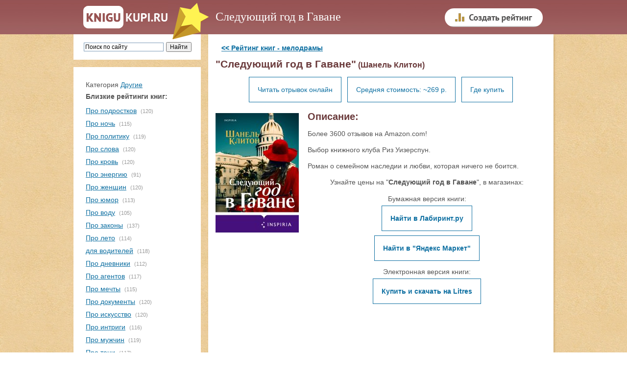

--- FILE ---
content_type: text/html
request_url: https://m.knigukupi.ru/info-88149.php
body_size: 5488
content:
<!DOCTYPE html>
<html lang="ru">
<html>


<head>
<meta http-equiv='Content-Type' content='text/html; CHARSET=Windows-1251'> 
<title>Книгу "Следующий год в Гаване" купить или читать отрывок (Шанель Клитон)</title>
<META name='keywords' content='Следующий год в Гаване, Шанель Клитон, купить книгу, читать книгу'>
<META name='description' content='Вы можете купить книгу "Следующий год в Гаване" или предварительно прочитать отрывок, чтобы убедиться в ее интересности.'>


<script type="text/javascript" src="js/highslide.js"></script>
<link rel="stylesheet" type="text/css" href="js/highslide.css" />
<script type="text/javascript">
hs.graphicsDir = 'js/graphics/';
hs.wrapperClassName = 'wide-border';
</script>


    <meta name="viewport" content="width=device-width, initial-scale=1">

    <link rel="stylesheet" href="css/normalize.css">
    <link rel="stylesheet" href="css/main.css">
    <link rel="stylesheet" type="text/css" href="css/style.css">




<link rel="canonical" href="https://knigukupi.ru/info-88149.php" />

<script async src="https://statika.mpsuadv.ru/scripts/10663.js"></script>

<script  src="https://ajax.googleapis.com/ajax/libs/jquery/1.8.3/jquery.min.js"></script>
<script async src="js/jquery.lazyload.min.js"  type="text/javascript"></script>

</head>
<body>


<div class="page">

    <div class="header">
        <div class="header__content">
            <div class="logo"><a class="logo__link" href="/" title="На главную"></a></div>
<div class='div_h1'><h1>Следующий год в Гаване</h1>           </div>

           <div class="create_bottom">
<a href='/create_rating.php'><img src='insvnut/create1.png'
onmouseover="this.src='insvnut/create2.png'"
onmouseout="this.src='insvnut/create1.png'" border='0' width='200' height='70' alt='Создать рейтинг'></a>
           </div>

        </div>


    </div>






    <div class="main">

        <div class="main__sidebar">
      
        	<div id="menuplav">
              <div class="main__sidebar-menu" id="toTop">
                <div class="menu__img"></div>
              </div>
            </div>
            
            <div class="main__sidebar-block search sidebar ">

<noindex>
<div style='width:100%;'>
<div class="ya-site-form ya-site-form_inited_no" onclick="return {'action':'https://knigukupi.ru/yasearch.php','arrow':false,'bg':'transparent','fontsize':12,'fg':'#000000','language':'ru','logo':'rb','publicname':'Поиск по сайту','suggest':true,'target':'_self','tld':'ru','type':2,'usebigdictionary':true,'searchid':2236540,'input_fg':'#000000','input_bg':'#ffffff','input_fontStyle':'normal','input_fontWeight':'normal','input_placeholder':'Поиск по сайту','input_placeholderColor':'#000000','input_borderColor':'#7f9db9'}"><form action="https://yandex.ru/search/site/" method="get" target="_self"><input type="hidden" name="searchid" value="2236540"/><input type="hidden" name="l10n" value="ru"/><input type="hidden" name="reqenc" value=""/><input type="search" name="text" value=""/><input type="submit" value="Искать"/></form></div><style type="text/css">.ya-page_js_yes .ya-site-form_inited_no { display: none; }</style><script type="text/javascript">(function(w,d,c){var s=d.createElement('script'),h=d.getElementsByTagName('script')[0],e=d.documentElement;if((' '+e.className+' ').indexOf(' ya-page_js_yes ')===-1){e.className+=' ya-page_js_yes';}s.type='text/javascript';s.async=true;s.charset='utf-8';s.src=(d.location.protocol==='https:'?'https:':'https:')+'//site.yandex.net/v2.0/js/all.js';h.parentNode.insertBefore(s,h);(w[c]||(w[c]=[])).push(function(){Ya.Site.Form.init()})})(window,document,'yandex_site_callbacks');</script>
</div>
</noindex>


            </div>

            <div class="main__sidebar-block rubrics sidebar">



<div style='padding-top:15px; padding-bottom:15px;'>
<div  class='tcher' align='left'>Категория <a class='menus' href='https://knigukupi.ru/rub-other.php'>Другие</a></div>
<div style='padding-bottom:8px;'><b>Близкие рейтинги книг:</b></div>
<div style='padding-top:2px; padding-bottom:5px;'><a href='https://knigukupi.ru/top-pro_podrostkov.php'>Про подростков</a> <div class='rubrics__item-count'>(120)</div></div>
  <div style='padding-top:2px; padding-bottom:5px;'><a href='https://knigukupi.ru/top-pro_noch.php'>Про ночь</a> <div class='rubrics__item-count'>(115)</div></div>
  <div style='padding-top:2px; padding-bottom:5px;'><a href='https://knigukupi.ru/top-pro_politiku.php'>Про политику</a> <div class='rubrics__item-count'>(119)</div></div>
  <div style='padding-top:2px; padding-bottom:5px;'><a href='https://knigukupi.ru/top-pro_slova.php'>Про слова</a> <div class='rubrics__item-count'>(120)</div></div>
  <div style='padding-top:2px; padding-bottom:5px;'><a href='https://knigukupi.ru/top-pro_krov.php'>Про кровь</a> <div class='rubrics__item-count'>(120)</div></div>
  <div style='padding-top:2px; padding-bottom:5px;'><a href='https://knigukupi.ru/top-pro_erergiyu.php'>Про энергию</a> <div class='rubrics__item-count'>(91)</div></div>
  <div style='padding-top:2px; padding-bottom:5px;'><a href='https://knigukupi.ru/top-pro_jensshin.php'>Про женщин</a> <div class='rubrics__item-count'>(120)</div></div>
  <div style='padding-top:2px; padding-bottom:5px;'><a href='https://knigukupi.ru/top-pro_yumor.php'>Про юмор</a> <div class='rubrics__item-count'>(113)</div></div>
  <div style='padding-top:2px; padding-bottom:5px;'><a href='https://knigukupi.ru/top-pro_vodu.php'>Про воду</a> <div class='rubrics__item-count'>(105)</div></div>
  <div style='padding-top:2px; padding-bottom:5px;'><a href='https://knigukupi.ru/top-pro_zakony.php'>Про законы</a> <div class='rubrics__item-count'>(137)</div></div>
  <div style='padding-top:2px; padding-bottom:5px;'><a href='https://knigukupi.ru/top-pro_leto.php'>Про лето</a> <div class='rubrics__item-count'>(114)</div></div>
  <div style='padding-top:2px; padding-bottom:5px;'><a href='https://knigukupi.ru/top-pro_voditelej.php'>для водителей</a> <div class='rubrics__item-count'>(118)</div></div>
  <div style='padding-top:2px; padding-bottom:5px;'><a href='https://knigukupi.ru/top-pro_dnevniki.php'>Про дневники</a> <div class='rubrics__item-count'>(112)</div></div>
  <div style='padding-top:2px; padding-bottom:5px;'><a href='https://knigukupi.ru/top-pro_agentov.php'>Про агентов</a> <div class='rubrics__item-count'>(117)</div></div>
  <div style='padding-top:2px; padding-bottom:5px;'><a href='https://knigukupi.ru/top-pro_mechty.php'>Про мечты</a> <div class='rubrics__item-count'>(115)</div></div>
  <div style='padding-top:2px; padding-bottom:5px;'><a href='https://knigukupi.ru/top-pro_dokumenty.php'>Про документы</a> <div class='rubrics__item-count'>(120)</div></div>
  <div style='padding-top:2px; padding-bottom:5px;'><a href='https://knigukupi.ru/top-pro_iskusstvo.php'>Про искусство</a> <div class='rubrics__item-count'>(120)</div></div>
  <div style='padding-top:2px; padding-bottom:5px;'><a href='https://knigukupi.ru/top-pro_intrigi.php'>Про интриги</a> <div class='rubrics__item-count'>(116)</div></div>
  <div style='padding-top:2px; padding-bottom:5px;'><a href='https://knigukupi.ru/top-pro_mujchin.php'>Про мужчин</a> <div class='rubrics__item-count'>(119)</div></div>
  <div style='padding-top:2px; padding-bottom:5px;'><a href='https://knigukupi.ru/top-pro_teni.php'>Про тени</a> <div class='rubrics__item-count'>(117)</div></div>
  <div style='padding-top:2px; padding-bottom:5px;'><a href='https://knigukupi.ru/top-pro_ubijc.php'>Про убийц</a> <div class='rubrics__item-count'>(115)</div></div>
  <div style='padding-top:2px; padding-bottom:5px;'><a href='https://knigukupi.ru/top-pro_fokusy.php'>Про фокусы</a> <div class='rubrics__item-count'>(46)</div></div>
  <div style='padding-top:2px; padding-bottom:5px;'><a href='https://knigukupi.ru/top-pro_gosudarstvo.php'>Про государство</a> <div class='rubrics__item-count'>(82)</div></div>
  <div style='padding-top:2px; padding-bottom:5px;'><a href='https://knigukupi.ru/top-pro_dojd.php'>Про дождь</a> <div class='rubrics__item-count'>(39)</div></div>
  <div style='padding-top:2px; padding-bottom:5px;'><a href='https://knigukupi.ru/top-pro_pochtu.php'>Про почту</a> <div class='rubrics__item-count'>(43)</div></div>
  <div  align='left'><a class='menus' href='https://knigukupi.ru/rub-other.php' style='font-size:11px; color:#555555;'>Еще...</a></div><a  href='create_rating.php' >Создать рейтинг</a>  

<div style='padding-top:7px;'>
<a href='nomoder_top.php' >Рейтинги на модерации</a>
</div>




             </div>
        </div>
       </div> <!-- main__sidebar-->


            <div class="main__content content">
              <div class="main__content_nobook">
  <table border='0' align='center' width='100%' cellpadding='0' cellspacing='0'  valign='top'>
  <tr><td align='left' width='100%' valign='top'><div class='tcher'>


<div style='padding-top: 4px; padding-bottom: 12px;'>
&nbsp;&nbsp;&nbsp;<strong><a href='top-pro_melodramu.php'><< Рейтинг книг - мелодрамы</a></strong>
</div>


<h2>"Следующий год в Гаване"<font style='font-size:16px;'> (Шанель Клитон)</font></h2>

<center>

<div class='book_lin'>
<a href='chitaem.php?id=88149' class='addinfo' rel='nofollow'>Читать отрывок онлайн</a>
</div>

<div class='book_lin'>
<a href='#gde_kupitt'  class='addinfo'>Средняя стоимость: ~269 р.</a>
</div>

<div class='book_lin'>
<a href='#gde_kupitt'  class='addinfo'>Где купить</a>
</div>

</center>





<br>
<a name='gde_kupit'></a>


<div class='textinfo'><img src="images/88149.jpg" width="170" class='leftimg2' alt='Книга "Следующий год в Гаване"'>
 <h2><font style='font-size:20px;'>Описание:</font></h2>
 <p>Более 3600 отзывов на Amazon.com!</p><p>Выбор книжного клуба Риз Уизерспун.</p><p>Роман о семейном наследии и любви, которая ничего не боится.</p>
 
 <a name='gde_kupitt'></a></div> 

<center>
<table><tr><td>

<div>Узнайте цены на "<b>Следующий год в Гаване</b>", в магазинах:</div>
<div style='padding-top:15px;'></div>





<center>
<div style='padding-bottom:8px;'>
Бумажная версия книги:
</div>
</center>


<center>




<div class='link_mag'>
<a href='http://www.labirint.ru/search/Следующий год в Гаване Шанель Клитон/?id_genre=-1&nrd=1&p=20524РЎР»РµРґСѓСЋС‰РёР№ РіРѕРґ РІ Р“Р°РІР°РЅРµ РЁР°РЅРµР»СЊ РљР»РёС‚РѕРЅ%2F' class='addinfo' target='_blank' rel='nofollow'><b>Найти в Лабиринт.ру</b></a>
</div>

<div class='link_mag'>
<a href='https://market.yandex.ru/search?cvredirect=1&text=РЎР»РµРґСѓСЋС‰РёР№ РіРѕРґ РІ Р“Р°РІР°РЅРµ РЁР°РЅРµР»СЊ РљР»РёС‚РѕРЅ&clid=2863618&pp=900&mclid=1003&distr_type=7' class='addinfo' target='_blank' rel='nofollow'><b>Найти в "Яндекс Маркет"</b></a>
</div>








</center>


<center>
<div style='padding-bottom:8px;'>
Электронная версия книги:
</div>
</center>

<center>
<div class='link_mag'>
<a href='http://www.litres.ru/shanel-kliton/sleduuschiy-god-v-gavane/?lfrom=221447729' class='addinfo' target='_blank'  rel='nofollow'><b>Купить&nbsp;и&nbsp;скачать&nbsp;на&nbsp;Litres</b></a>
</div>
</center>









</center>
</td></tr></table>
</center>
<noindex><div style='height:15px;'></div><div style='align:center;'><!-- Yandex.RTB R-A-186009-2 -->
<div id="yandex_rtb_R-A-186009-2"></div>
<script type="text/javascript">
    (function(w, d, n, s, t) {
        w[n] = w[n] || [];
        w[n].push(function() {
            Ya.Context.AdvManager.render({
                blockId: "R-A-186009-2",
                renderTo: "yandex_rtb_R-A-186009-2",
                async: true
            });
        });
        t = d.getElementsByTagName("script")[0];
        s = d.createElement("script");
        s.type = "text/javascript";
        s.src = "//an.yandex.ru/system/context.js";
        s.async = true;
        t.parentNode.insertBefore(s, t);
    })(this, this.document, "yandexContextAsyncCallbacks");
</script>
</div></noindex>
<Br><Br>
<div id="mp_custom_14416"></div> <script>window.mpsuStart = window.mpsuStart || [], window.mpsuStart.push(14416);</script>
<Br><Br>
<br><h2>Оставьте отзыв о книге:</h2><br><div class='text_index' style='padding-top:0px;'>
<form action=addsab.php method=POST name=REPLIER>


 <table cellpadding='1' cellspacing='0' width='98%'>
 <tr><td width='80' height='34'><div class='text_index'>Ваше имя: </div></td><td>
 <input type=text value='' name='username' style='width:200px' >
 </td></tr>
 <tr><td><div class='text_index'>Отзыв: </div></td><td>
 <textarea name='shortinfo' style='width:100%; height:80px'></textarea>
 </td></tr>
 <tr><td valign='35'><div class='text_index'>Код: </div></td><td valign='middle'>
 <img src='cifiri/o.gif'> <img src='cifiri/o.gif'> <img src='cifiri/u.gif'> <img src='cifiri/y.gif'>

 <input type=text value='' name='kodec' style='width:100px' >
 </td></tr>
 </table>

<input type='hidden' value='9976' name='kodec2'>
<input type='hidden' value='88149' name='id_image'>
<input type='hidden' value='info.php?idinfo=88149' name='url_chpu'><input type='hidden' value='1' name='baza_comm2'>
<input type=submit value='Оставить отзыв' style='margin-top:12px;' class='button_send'>

</form> 

<br><br>
<script async src="https://pagead2.googlesyndication.com/pagead/js/adsbygoogle.js"></script>
<ins class="adsbygoogle"
     style="display:block"
     data-ad-format="autorelaxed"
     data-ad-client="ca-pub-1494042164507223"
     data-ad-slot="5740361395"></ins>
<script>
     (adsbygoogle = window.adsbygoogle || []).push({});
</script>


<div style='padding-bottom:20px;'><a href="top-pro_melodramu.php"><< вернуться в рейтинг</a></div></div>
  </div>
  </td></tr>
  </table>              </div>
            </div>
          </div>
    </div> <!-- main-->


    <div class="footer">
        <div class="footer__content">
            <p class="footer__header"><a class="footer__link" href="https://knigukupi.ru">KniguKupi.ru</a> - пользовательские рейтинги книг</p>
            <div class="footer__copyright">
                <p>Создан в 2015 году</p>
            </div>
            <div class="footer__counter">


<noindex>
<!-- Yandex.Metrika counter -->
<script type="text/javascript">
    (function (d, w, c) {
        (w[c] = w[c] || []).push(function() {
            try {
                w.yaCounter32367130 = new Ya.Metrika({
                    id:32367130,
                    clickmap:true,
                    trackLinks:true,
                    accurateTrackBounce:true,
                    webvisor:true
                });
            } catch(e) { }
        });

        var n = d.getElementsByTagName("script")[0],
            s = d.createElement("script"),
            f = function () { n.parentNode.insertBefore(s, n); };
        s.type = "text/javascript";
        s.async = true;
        s.src = "https://mc.yandex.ru/metrika/watch.js";

        if (w.opera == "[object Opera]") {
            d.addEventListener("DOMContentLoaded", f, false);
        } else { f(); }
    })(document, window, "yandex_metrika_callbacks");
</script>
<noscript><div><img src="https://mc.yandex.ru/watch/32367130" style="position:absolute; left:-9999px;" alt="" /></div></noscript>
<!-- /Yandex.Metrika counter -->

<script>
  (function(i,s,o,g,r,a,m){i['GoogleAnalyticsObject']=r;i[r]=i[r]||function(){
  (i[r].q=i[r].q||[]).push(arguments)},i[r].l=1*new Date();a=s.createElement(o),
  m=s.getElementsByTagName(o)[0];a.async=1;a.src=g;m.parentNode.insertBefore(a,m)
  })(window,document,'script','//www.google-analytics.com/analytics.js','ga');

  ga('create', 'UA-67279359-1', 'auto');
  ga('send', 'pageview');

</script>
</noindex><noindex>
<!--LiveInternet counter--><script type="text/javascript"><!--
document.write("<a href='//www.liveinternet.ru/click' "+
"target=_blank><img src='//counter.yadro.ru/hit?t45.7;r"+
escape(document.referrer)+((typeof(screen)=="undefined")?"":
";s"+screen.width+"*"+screen.height+"*"+(screen.colorDepth?
screen.colorDepth:screen.pixelDepth))+";u"+escape(document.URL)+
";"+Math.random()+
"' alt='' title='LiveInternet' "+
"border='0' width='31' height='31'><\/a>")
//--></script><!--/LiveInternet-->
</noindex>
            </div>
        </div>
    </div>
</div>




</body>

<noindex>




<div id="scrollup" style="display:none; opacity: 0.3; background: #FFF;" class="js-visible"><img alt="Прокрутить страницу наверх" src="/insvnut/up_scroll.png"></div>

<script async src='js/scrollup.js' type='text/javascript'></script>
<script async src='insvnut/myjs.js'></script> 


	<script type="text/javascript">
		$(function(){

			$("img.lazyImg").lazyload({
				threshold : 500

			});
		});
	</script>

<!-- Go to www.addthis.com/dashboard to customize your tools --> <script type="text/javascript" src="//s7.addthis.com/js/300/addthis_widget.js#pubid=ra-5f8982151289d715"></script> 

</noindex>


</html>

--- FILE ---
content_type: text/html; charset=utf-8
request_url: https://www.google.com/recaptcha/api2/aframe
body_size: 266
content:
<!DOCTYPE HTML><html><head><meta http-equiv="content-type" content="text/html; charset=UTF-8"></head><body><script nonce="9BRmOQUoIva3RiTaoo6NiQ">/** Anti-fraud and anti-abuse applications only. See google.com/recaptcha */ try{var clients={'sodar':'https://pagead2.googlesyndication.com/pagead/sodar?'};window.addEventListener("message",function(a){try{if(a.source===window.parent){var b=JSON.parse(a.data);var c=clients[b['id']];if(c){var d=document.createElement('img');d.src=c+b['params']+'&rc='+(localStorage.getItem("rc::a")?sessionStorage.getItem("rc::b"):"");window.document.body.appendChild(d);sessionStorage.setItem("rc::e",parseInt(sessionStorage.getItem("rc::e")||0)+1);localStorage.setItem("rc::h",'1768974308301');}}}catch(b){}});window.parent.postMessage("_grecaptcha_ready", "*");}catch(b){}</script></body></html>

--- FILE ---
content_type: text/css
request_url: https://m.knigukupi.ru/js/highslide.css
body_size: 14
content:
# lishniy fail